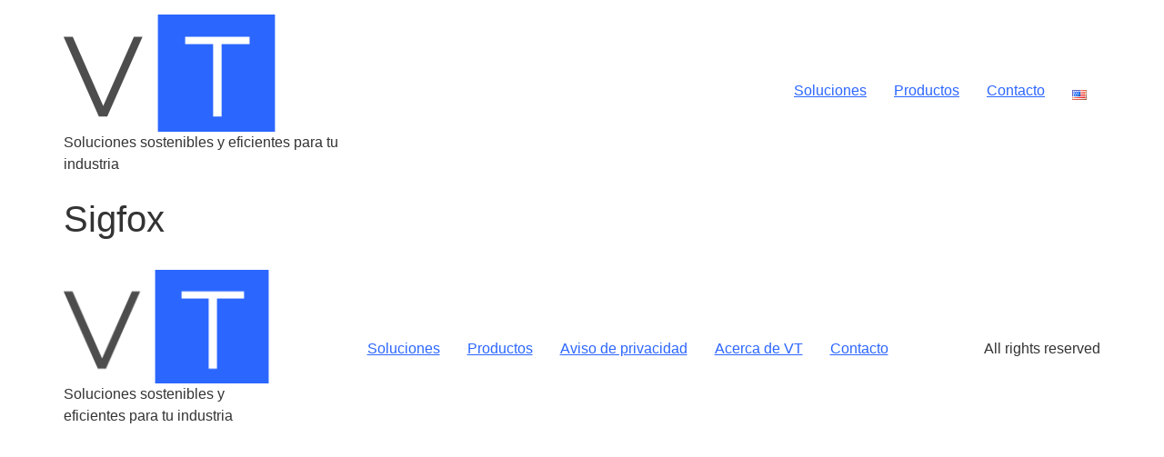

--- FILE ---
content_type: text/css
request_url: https://verse-technology.com/wp-content/uploads/elementor/css/post-452.css?ver=1757863249
body_size: 1143
content:
.elementor-kit-452{--e-global-color-primary:#2C66FF;--e-global-color-secondary:#3D4459;--e-global-color-text:#353535;--e-global-color-accent:#06D9FA;--e-global-color-f898f31:#FFFEFE;--e-global-color-0d046a4:#E9E9E9;--e-global-color-c6c574f:#F9F9F9;--e-global-color-7ad78f4:#FFFFFFE6;--e-global-color-8630d9f:#7E222200;--e-global-color-b500f0a:#FFFFFF;--e-global-typography-primary-font-family:"Open Sans";--e-global-typography-primary-font-size:45px;--e-global-typography-primary-font-weight:300;--e-global-typography-primary-text-transform:capitalize;--e-global-typography-primary-line-height:1.2em;--e-global-typography-secondary-font-family:"Open Sans";--e-global-typography-secondary-font-size:16px;--e-global-typography-secondary-font-weight:300;--e-global-typography-secondary-text-transform:capitalize;--e-global-typography-text-font-family:"Open Sans";--e-global-typography-text-font-size:16px;--e-global-typography-text-font-weight:300;--e-global-typography-text-line-height:1.4em;--e-global-typography-accent-font-family:"Mukta";--e-global-typography-accent-font-size:16px;--e-global-typography-accent-font-weight:500;--e-global-typography-accent-text-transform:capitalize;--e-global-typography-accent-line-height:1.2em;--e-global-typography-6ed476c-font-family:"Open Sans";--e-global-typography-6ed476c-font-size:20px;--e-global-typography-6ed476c-font-weight:400;--e-global-typography-6ed476c-text-transform:capitalize;--e-global-typography-9525bd0-font-family:"Open Sans";--e-global-typography-9525bd0-font-size:20px;--e-global-typography-9525bd0-font-weight:300;--e-global-typography-9525bd0-text-transform:capitalize;--e-global-typography-cdaaf6a-font-family:"Open Sans";--e-global-typography-cdaaf6a-font-size:16px;--e-global-typography-cdaaf6a-font-weight:300;--e-global-typography-cdaaf6a-text-transform:capitalize;--e-global-typography-cdaaf6a-font-style:normal;--e-global-typography-0009af8-font-family:"Open Sans";--e-global-typography-0009af8-font-size:14px;--e-global-typography-0009af8-font-weight:400;--e-global-typography-0009af8-text-transform:capitalize;--e-global-typography-0009af8-font-style:normal;--e-global-typography-0009af8-letter-spacing:0px;--e-global-typography-ef2c50b-font-family:"Open Sans";--e-global-typography-ef2c50b-font-size:15px;--e-global-typography-ef2c50b-font-weight:300;--e-global-typography-f8a9e51-font-family:"Open Sans";--e-global-typography-f8a9e51-font-size:35px;--e-global-typography-f8a9e51-font-weight:300;--e-global-typography-f8a9e51-text-transform:capitalize;--e-global-typography-f8a9e51-line-height:1.2em;--e-global-typography-ccc280a-font-family:"Open Sans";--e-global-typography-ccc280a-font-size:80px;--e-global-typography-ccc280a-font-weight:300;--e-global-typography-ccc280a-text-transform:capitalize;--e-global-typography-ccc280a-line-height:1.2em;--e-global-typography-2c11d45-font-family:"Open Sans";--e-global-typography-2c11d45-font-size:50px;--e-global-typography-2c11d45-font-weight:500;--e-global-typography-2c11d45-text-transform:capitalize;--e-global-typography-2c11d45-line-height:1.2em;--e-global-typography-075e188-font-family:"Open Sans";--e-global-typography-075e188-font-size:24px;--e-global-typography-075e188-font-weight:500;--e-global-typography-075e188-text-transform:none;--e-global-typography-075e188-line-height:1.2em;background-color:var( --e-global-color-b500f0a );}.elementor-kit-452 a{color:var( --e-global-color-primary );text-decoration:underline;line-height:1px;}.elementor-kit-452 a:hover{color:var( --e-global-color-primary );text-decoration:underline;line-height:1px;}.elementor-section.elementor-section-boxed > .elementor-container{max-width:1400px;}.e-con{--container-max-width:1400px;--container-default-padding-block-start:10px;--container-default-padding-inline-end:10px;--container-default-padding-block-end:10px;--container-default-padding-inline-start:10px;}.elementor-widget:not(:last-child){margin-block-end:20px;}.elementor-element{--widgets-spacing:20px 20px;}{}h1.entry-title{display:var(--page-title-display);}.elementor-kit-452 e-page-transition{background-color:#FFBC7D;}.site-header{padding-inline-end:0px;padding-inline-start:0px;}@media(max-width:1024px){.elementor-kit-452{--e-global-typography-primary-font-size:32px;--e-global-typography-secondary-font-size:18px;--e-global-typography-text-font-size:15px;--e-global-typography-accent-font-size:15px;--e-global-typography-6ed476c-font-size:18px;--e-global-typography-9525bd0-font-size:18px;--e-global-typography-cdaaf6a-font-size:15px;--e-global-typography-0009af8-font-size:14px;--e-global-typography-ef2c50b-font-size:15px;--e-global-typography-f8a9e51-font-size:25px;--e-global-typography-ccc280a-font-size:70px;--e-global-typography-2c11d45-font-size:45px;--e-global-typography-075e188-font-size:32px;}.elementor-section.elementor-section-boxed > .elementor-container{max-width:1024px;}.e-con{--container-max-width:1024px;}}@media(max-width:767px){.elementor-kit-452{--e-global-typography-primary-font-size:30px;--e-global-typography-secondary-font-size:16px;--e-global-typography-text-font-size:15px;--e-global-typography-accent-font-size:15px;--e-global-typography-6ed476c-font-size:20px;--e-global-typography-9525bd0-font-size:18px;--e-global-typography-cdaaf6a-font-size:15px;--e-global-typography-0009af8-font-size:14px;--e-global-typography-ef2c50b-font-size:15px;--e-global-typography-f8a9e51-font-size:25px;--e-global-typography-ccc280a-font-size:50px;--e-global-typography-2c11d45-font-size:35px;--e-global-typography-075e188-font-size:30px;}.elementor-section.elementor-section-boxed > .elementor-container{max-width:767px;}.e-con{--container-max-width:767px;}}/* Start Custom Fonts CSS */@font-face {
	font-family: 'Mukta';
	font-style: normal;
	font-weight: normal;
	font-display: auto;
	src: url('https://verse-technology.com/wp-content/uploads/Mukta-Regular.ttf') format('truetype');
}
@font-face {
	font-family: 'Mukta';
	font-style: normal;
	font-weight: 400;
	font-display: auto;
	src: url('https://verse-technology.com/wp-content/uploads/Mukta-Medium.ttf') format('truetype');
}
@font-face {
	font-family: 'Mukta';
	font-style: normal;
	font-weight: 200;
	font-display: auto;
	src: url('https://verse-technology.com/wp-content/uploads/Mukta-Light.ttf') format('truetype');
}
@font-face {
	font-family: 'Mukta';
	font-style: normal;
	font-weight: 600;
	font-display: auto;
	src: url('https://verse-technology.com/wp-content/uploads/Mukta-Bold.ttf') format('truetype');
}
/* End Custom Fonts CSS */

--- FILE ---
content_type: text/css
request_url: https://verse-technology.com/wp-content/themes/verse-technology-theme/style.css?ver=2.0.0
body_size: 256
content:
/* 
Theme Name: Verse Technology Theme
Theme URI: https://verse-technology.com/
Description: The Verse Technology Theme is a child theme for Elementor Builder Pro based on Hello Elementor Theme created by DESIGN Studio.
Author: DESIGN Studio
Author URI: https://DesignStudio.mx/
Template: hello-elementor
Version: 2.0.0
Text Domain: hello-elementor-child
License: GNU General Public License v3 or later.
License URI: https://www.gnu.org/licenses/gpl-3.0.html
Tags: flexible-header, custom-colors, custom-menu, custom-logo, editor-style, featured-images, rtl-language-support, threaded-comments, translation-ready
*/

/* Custom styles */
